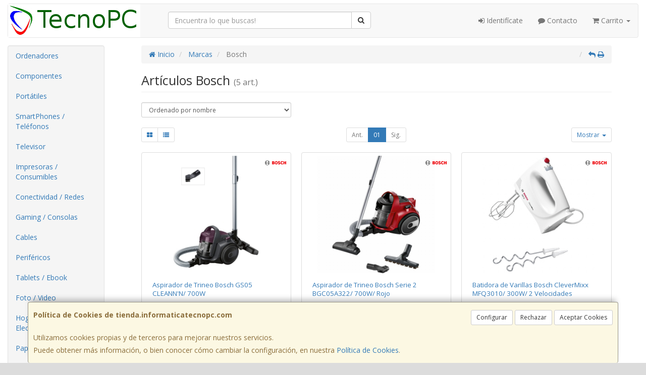

--- FILE ---
content_type: text/css
request_url: https://www.tienda.informaticatecnopc.com/assets/css/e_style.min.css?v=70
body_size: 72
content:
@import url("https://fonts.googleapis.com/css?family=Open+Sans:400,700,300");html{height:100%}body{font-family:"Open Sans";color:#333333!important;background:#dcdcdc}a,a:active{}a.activo,a:hover{}h1{}h2{}h3{}h4{}